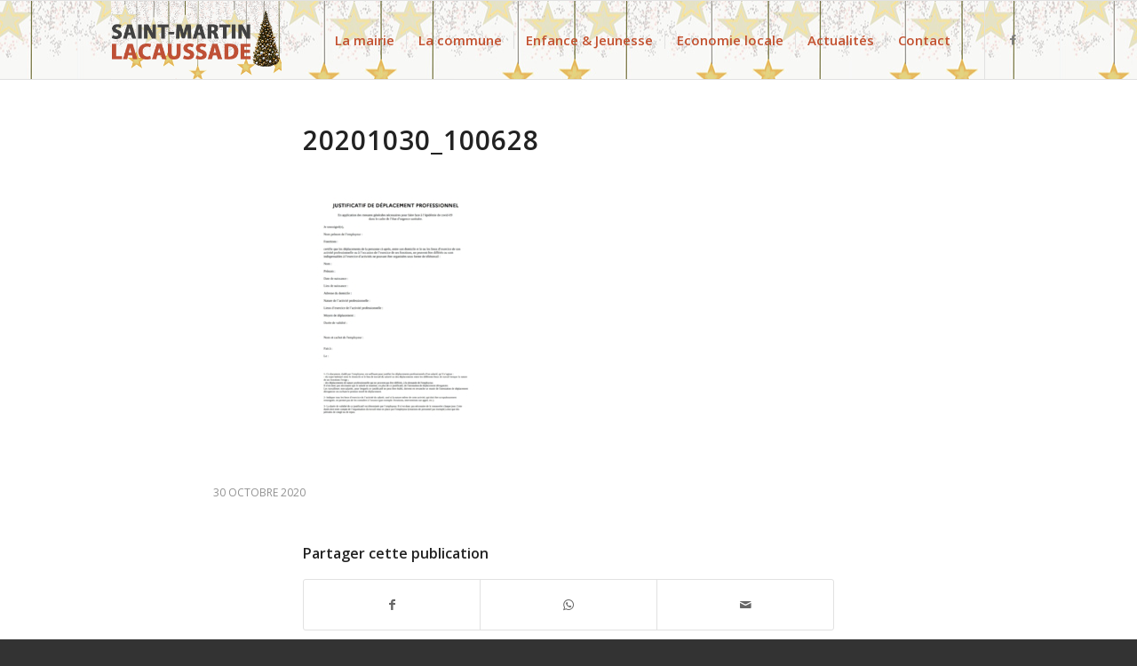

--- FILE ---
content_type: text/html; charset=UTF-8
request_url: https://saintmartinlacaussade.fr/20201030_100628/
body_size: 12906
content:
<!DOCTYPE html>
<html dir="ltr" lang="fr-FR" class="html_stretched responsive av-preloader-disabled  html_header_top html_logo_left html_main_nav_header html_menu_right html_slim html_header_sticky html_header_shrinking html_mobile_menu_tablet html_header_searchicon_disabled html_content_align_center html_header_unstick_top_disabled html_header_stretch_disabled html_elegant-blog html_modern-blog html_av-overlay-side html_av-overlay-side-classic html_av-submenu-noclone html_entry_id_5711 av-cookies-no-cookie-consent av-no-preview av-default-lightbox html_text_menu_active av-mobile-menu-switch-default">
<head>
<meta charset="UTF-8" />
<meta name="robots" content="index, follow" />


<!-- mobile setting -->
<meta name="viewport" content="width=device-width, initial-scale=1">

<!-- Scripts/CSS and wp_head hook -->
<title>20201030_100628 | Saint-Martin Lacaussade</title>
	<style>img:is([sizes="auto" i], [sizes^="auto," i]) { contain-intrinsic-size: 3000px 1500px }</style>
	
		<!-- All in One SEO 4.9.1 - aioseo.com -->
	<meta name="robots" content="max-image-preview:large" />
	<meta name="author" content="Equipe Mairie"/>
	<meta name="google-site-verification" content="K1l-Z8AStjOme582_eWDncNDxCx1mAqLNQVPO7x-vX4" />
	<link rel="canonical" href="https://saintmartinlacaussade.fr/20201030_100628/" />
	<meta name="generator" content="All in One SEO (AIOSEO) 4.9.1" />
		<script type="application/ld+json" class="aioseo-schema">
			{"@context":"https:\/\/schema.org","@graph":[{"@type":"BreadcrumbList","@id":"https:\/\/saintmartinlacaussade.fr\/20201030_100628\/#breadcrumblist","itemListElement":[{"@type":"ListItem","@id":"https:\/\/saintmartinlacaussade.fr#listItem","position":1,"name":"Accueil","item":"https:\/\/saintmartinlacaussade.fr","nextItem":{"@type":"ListItem","@id":"https:\/\/saintmartinlacaussade.fr\/20201030_100628\/#listItem","name":"20201030_100628"}},{"@type":"ListItem","@id":"https:\/\/saintmartinlacaussade.fr\/20201030_100628\/#listItem","position":2,"name":"20201030_100628","previousItem":{"@type":"ListItem","@id":"https:\/\/saintmartinlacaussade.fr#listItem","name":"Accueil"}}]},{"@type":"ItemPage","@id":"https:\/\/saintmartinlacaussade.fr\/20201030_100628\/#itempage","url":"https:\/\/saintmartinlacaussade.fr\/20201030_100628\/","name":"20201030_100628 | Saint-Martin Lacaussade","inLanguage":"fr-FR","isPartOf":{"@id":"https:\/\/saintmartinlacaussade.fr\/#website"},"breadcrumb":{"@id":"https:\/\/saintmartinlacaussade.fr\/20201030_100628\/#breadcrumblist"},"author":{"@id":"https:\/\/saintmartinlacaussade.fr\/author\/mairie\/#author"},"creator":{"@id":"https:\/\/saintmartinlacaussade.fr\/author\/mairie\/#author"},"datePublished":"2020-10-30T12:21:42+01:00","dateModified":"2020-10-30T12:21:42+01:00"},{"@type":"Organization","@id":"https:\/\/saintmartinlacaussade.fr\/#organization","name":"Mairie de Saint-Martin Lacaussade","description":"Bienvenue sur notre commune","url":"https:\/\/saintmartinlacaussade.fr\/","logo":{"@type":"ImageObject","url":"https:\/\/saintmartinlacaussade.fr\/wp-content\/uploads\/2019\/09\/logo-saintmartin-lacaussade.png","@id":"https:\/\/saintmartinlacaussade.fr\/20201030_100628\/#organizationLogo","width":340,"height":156},"image":{"@id":"https:\/\/saintmartinlacaussade.fr\/20201030_100628\/#organizationLogo"}},{"@type":"Person","@id":"https:\/\/saintmartinlacaussade.fr\/author\/mairie\/#author","url":"https:\/\/saintmartinlacaussade.fr\/author\/mairie\/","name":"Equipe Mairie"},{"@type":"WebSite","@id":"https:\/\/saintmartinlacaussade.fr\/#website","url":"https:\/\/saintmartinlacaussade.fr\/","name":"Saint-Martin Lacaussade","description":"Bienvenue sur notre commune","inLanguage":"fr-FR","publisher":{"@id":"https:\/\/saintmartinlacaussade.fr\/#organization"}}]}
		</script>
		<!-- All in One SEO -->

<link rel="alternate" type="application/rss+xml" title="Saint-Martin Lacaussade &raquo; Flux" href="https://saintmartinlacaussade.fr/feed/" />
<link rel="alternate" type="application/rss+xml" title="Saint-Martin Lacaussade &raquo; Flux des commentaires" href="https://saintmartinlacaussade.fr/comments/feed/" />

<!-- google webfont font replacement -->

			<script type='text/javascript'>

				(function() {

					/*	check if webfonts are disabled by user setting via cookie - or user must opt in.	*/
					var html = document.getElementsByTagName('html')[0];
					var cookie_check = html.className.indexOf('av-cookies-needs-opt-in') >= 0 || html.className.indexOf('av-cookies-can-opt-out') >= 0;
					var allow_continue = true;
					var silent_accept_cookie = html.className.indexOf('av-cookies-user-silent-accept') >= 0;

					if( cookie_check && ! silent_accept_cookie )
					{
						if( ! document.cookie.match(/aviaCookieConsent/) || html.className.indexOf('av-cookies-session-refused') >= 0 )
						{
							allow_continue = false;
						}
						else
						{
							if( ! document.cookie.match(/aviaPrivacyRefuseCookiesHideBar/) )
							{
								allow_continue = false;
							}
							else if( ! document.cookie.match(/aviaPrivacyEssentialCookiesEnabled/) )
							{
								allow_continue = false;
							}
							else if( document.cookie.match(/aviaPrivacyGoogleWebfontsDisabled/) )
							{
								allow_continue = false;
							}
						}
					}

					if( allow_continue )
					{
						var f = document.createElement('link');

						f.type 	= 'text/css';
						f.rel 	= 'stylesheet';
						f.href 	= 'https://fonts.googleapis.com/css?family=Open+Sans:400,600&display=auto';
						f.id 	= 'avia-google-webfont';

						document.getElementsByTagName('head')[0].appendChild(f);
					}
				})();

			</script>
			<link rel='stylesheet' id='wp-block-library-css' href='https://saintmartinlacaussade.fr/wp-includes/css/dist/block-library/style.min.css?ver=8b6b8d794dd052111031959144553478' type='text/css' media='all' />
<link rel='stylesheet' id='aioseo/css/src/vue/standalone/blocks/table-of-contents/global.scss-css' href='https://saintmartinlacaussade.fr/wp-content/plugins/all-in-one-seo-pack/dist/Lite/assets/css/table-of-contents/global.e90f6d47.css?ver=4.9.1' type='text/css' media='all' />
<style id='global-styles-inline-css' type='text/css'>
:root{--wp--preset--aspect-ratio--square: 1;--wp--preset--aspect-ratio--4-3: 4/3;--wp--preset--aspect-ratio--3-4: 3/4;--wp--preset--aspect-ratio--3-2: 3/2;--wp--preset--aspect-ratio--2-3: 2/3;--wp--preset--aspect-ratio--16-9: 16/9;--wp--preset--aspect-ratio--9-16: 9/16;--wp--preset--color--black: #000000;--wp--preset--color--cyan-bluish-gray: #abb8c3;--wp--preset--color--white: #ffffff;--wp--preset--color--pale-pink: #f78da7;--wp--preset--color--vivid-red: #cf2e2e;--wp--preset--color--luminous-vivid-orange: #ff6900;--wp--preset--color--luminous-vivid-amber: #fcb900;--wp--preset--color--light-green-cyan: #7bdcb5;--wp--preset--color--vivid-green-cyan: #00d084;--wp--preset--color--pale-cyan-blue: #8ed1fc;--wp--preset--color--vivid-cyan-blue: #0693e3;--wp--preset--color--vivid-purple: #9b51e0;--wp--preset--color--metallic-red: #b02b2c;--wp--preset--color--maximum-yellow-red: #edae44;--wp--preset--color--yellow-sun: #eeee22;--wp--preset--color--palm-leaf: #83a846;--wp--preset--color--aero: #7bb0e7;--wp--preset--color--old-lavender: #745f7e;--wp--preset--color--steel-teal: #5f8789;--wp--preset--color--raspberry-pink: #d65799;--wp--preset--color--medium-turquoise: #4ecac2;--wp--preset--gradient--vivid-cyan-blue-to-vivid-purple: linear-gradient(135deg,rgba(6,147,227,1) 0%,rgb(155,81,224) 100%);--wp--preset--gradient--light-green-cyan-to-vivid-green-cyan: linear-gradient(135deg,rgb(122,220,180) 0%,rgb(0,208,130) 100%);--wp--preset--gradient--luminous-vivid-amber-to-luminous-vivid-orange: linear-gradient(135deg,rgba(252,185,0,1) 0%,rgba(255,105,0,1) 100%);--wp--preset--gradient--luminous-vivid-orange-to-vivid-red: linear-gradient(135deg,rgba(255,105,0,1) 0%,rgb(207,46,46) 100%);--wp--preset--gradient--very-light-gray-to-cyan-bluish-gray: linear-gradient(135deg,rgb(238,238,238) 0%,rgb(169,184,195) 100%);--wp--preset--gradient--cool-to-warm-spectrum: linear-gradient(135deg,rgb(74,234,220) 0%,rgb(151,120,209) 20%,rgb(207,42,186) 40%,rgb(238,44,130) 60%,rgb(251,105,98) 80%,rgb(254,248,76) 100%);--wp--preset--gradient--blush-light-purple: linear-gradient(135deg,rgb(255,206,236) 0%,rgb(152,150,240) 100%);--wp--preset--gradient--blush-bordeaux: linear-gradient(135deg,rgb(254,205,165) 0%,rgb(254,45,45) 50%,rgb(107,0,62) 100%);--wp--preset--gradient--luminous-dusk: linear-gradient(135deg,rgb(255,203,112) 0%,rgb(199,81,192) 50%,rgb(65,88,208) 100%);--wp--preset--gradient--pale-ocean: linear-gradient(135deg,rgb(255,245,203) 0%,rgb(182,227,212) 50%,rgb(51,167,181) 100%);--wp--preset--gradient--electric-grass: linear-gradient(135deg,rgb(202,248,128) 0%,rgb(113,206,126) 100%);--wp--preset--gradient--midnight: linear-gradient(135deg,rgb(2,3,129) 0%,rgb(40,116,252) 100%);--wp--preset--font-size--small: 1rem;--wp--preset--font-size--medium: 1.125rem;--wp--preset--font-size--large: 1.75rem;--wp--preset--font-size--x-large: clamp(1.75rem, 3vw, 2.25rem);--wp--preset--spacing--20: 0.44rem;--wp--preset--spacing--30: 0.67rem;--wp--preset--spacing--40: 1rem;--wp--preset--spacing--50: 1.5rem;--wp--preset--spacing--60: 2.25rem;--wp--preset--spacing--70: 3.38rem;--wp--preset--spacing--80: 5.06rem;--wp--preset--shadow--natural: 6px 6px 9px rgba(0, 0, 0, 0.2);--wp--preset--shadow--deep: 12px 12px 50px rgba(0, 0, 0, 0.4);--wp--preset--shadow--sharp: 6px 6px 0px rgba(0, 0, 0, 0.2);--wp--preset--shadow--outlined: 6px 6px 0px -3px rgba(255, 255, 255, 1), 6px 6px rgba(0, 0, 0, 1);--wp--preset--shadow--crisp: 6px 6px 0px rgba(0, 0, 0, 1);}:root { --wp--style--global--content-size: 800px;--wp--style--global--wide-size: 1130px; }:where(body) { margin: 0; }.wp-site-blocks > .alignleft { float: left; margin-right: 2em; }.wp-site-blocks > .alignright { float: right; margin-left: 2em; }.wp-site-blocks > .aligncenter { justify-content: center; margin-left: auto; margin-right: auto; }:where(.is-layout-flex){gap: 0.5em;}:where(.is-layout-grid){gap: 0.5em;}.is-layout-flow > .alignleft{float: left;margin-inline-start: 0;margin-inline-end: 2em;}.is-layout-flow > .alignright{float: right;margin-inline-start: 2em;margin-inline-end: 0;}.is-layout-flow > .aligncenter{margin-left: auto !important;margin-right: auto !important;}.is-layout-constrained > .alignleft{float: left;margin-inline-start: 0;margin-inline-end: 2em;}.is-layout-constrained > .alignright{float: right;margin-inline-start: 2em;margin-inline-end: 0;}.is-layout-constrained > .aligncenter{margin-left: auto !important;margin-right: auto !important;}.is-layout-constrained > :where(:not(.alignleft):not(.alignright):not(.alignfull)){max-width: var(--wp--style--global--content-size);margin-left: auto !important;margin-right: auto !important;}.is-layout-constrained > .alignwide{max-width: var(--wp--style--global--wide-size);}body .is-layout-flex{display: flex;}.is-layout-flex{flex-wrap: wrap;align-items: center;}.is-layout-flex > :is(*, div){margin: 0;}body .is-layout-grid{display: grid;}.is-layout-grid > :is(*, div){margin: 0;}body{padding-top: 0px;padding-right: 0px;padding-bottom: 0px;padding-left: 0px;}a:where(:not(.wp-element-button)){text-decoration: underline;}:root :where(.wp-element-button, .wp-block-button__link){background-color: #32373c;border-width: 0;color: #fff;font-family: inherit;font-size: inherit;line-height: inherit;padding: calc(0.667em + 2px) calc(1.333em + 2px);text-decoration: none;}.has-black-color{color: var(--wp--preset--color--black) !important;}.has-cyan-bluish-gray-color{color: var(--wp--preset--color--cyan-bluish-gray) !important;}.has-white-color{color: var(--wp--preset--color--white) !important;}.has-pale-pink-color{color: var(--wp--preset--color--pale-pink) !important;}.has-vivid-red-color{color: var(--wp--preset--color--vivid-red) !important;}.has-luminous-vivid-orange-color{color: var(--wp--preset--color--luminous-vivid-orange) !important;}.has-luminous-vivid-amber-color{color: var(--wp--preset--color--luminous-vivid-amber) !important;}.has-light-green-cyan-color{color: var(--wp--preset--color--light-green-cyan) !important;}.has-vivid-green-cyan-color{color: var(--wp--preset--color--vivid-green-cyan) !important;}.has-pale-cyan-blue-color{color: var(--wp--preset--color--pale-cyan-blue) !important;}.has-vivid-cyan-blue-color{color: var(--wp--preset--color--vivid-cyan-blue) !important;}.has-vivid-purple-color{color: var(--wp--preset--color--vivid-purple) !important;}.has-metallic-red-color{color: var(--wp--preset--color--metallic-red) !important;}.has-maximum-yellow-red-color{color: var(--wp--preset--color--maximum-yellow-red) !important;}.has-yellow-sun-color{color: var(--wp--preset--color--yellow-sun) !important;}.has-palm-leaf-color{color: var(--wp--preset--color--palm-leaf) !important;}.has-aero-color{color: var(--wp--preset--color--aero) !important;}.has-old-lavender-color{color: var(--wp--preset--color--old-lavender) !important;}.has-steel-teal-color{color: var(--wp--preset--color--steel-teal) !important;}.has-raspberry-pink-color{color: var(--wp--preset--color--raspberry-pink) !important;}.has-medium-turquoise-color{color: var(--wp--preset--color--medium-turquoise) !important;}.has-black-background-color{background-color: var(--wp--preset--color--black) !important;}.has-cyan-bluish-gray-background-color{background-color: var(--wp--preset--color--cyan-bluish-gray) !important;}.has-white-background-color{background-color: var(--wp--preset--color--white) !important;}.has-pale-pink-background-color{background-color: var(--wp--preset--color--pale-pink) !important;}.has-vivid-red-background-color{background-color: var(--wp--preset--color--vivid-red) !important;}.has-luminous-vivid-orange-background-color{background-color: var(--wp--preset--color--luminous-vivid-orange) !important;}.has-luminous-vivid-amber-background-color{background-color: var(--wp--preset--color--luminous-vivid-amber) !important;}.has-light-green-cyan-background-color{background-color: var(--wp--preset--color--light-green-cyan) !important;}.has-vivid-green-cyan-background-color{background-color: var(--wp--preset--color--vivid-green-cyan) !important;}.has-pale-cyan-blue-background-color{background-color: var(--wp--preset--color--pale-cyan-blue) !important;}.has-vivid-cyan-blue-background-color{background-color: var(--wp--preset--color--vivid-cyan-blue) !important;}.has-vivid-purple-background-color{background-color: var(--wp--preset--color--vivid-purple) !important;}.has-metallic-red-background-color{background-color: var(--wp--preset--color--metallic-red) !important;}.has-maximum-yellow-red-background-color{background-color: var(--wp--preset--color--maximum-yellow-red) !important;}.has-yellow-sun-background-color{background-color: var(--wp--preset--color--yellow-sun) !important;}.has-palm-leaf-background-color{background-color: var(--wp--preset--color--palm-leaf) !important;}.has-aero-background-color{background-color: var(--wp--preset--color--aero) !important;}.has-old-lavender-background-color{background-color: var(--wp--preset--color--old-lavender) !important;}.has-steel-teal-background-color{background-color: var(--wp--preset--color--steel-teal) !important;}.has-raspberry-pink-background-color{background-color: var(--wp--preset--color--raspberry-pink) !important;}.has-medium-turquoise-background-color{background-color: var(--wp--preset--color--medium-turquoise) !important;}.has-black-border-color{border-color: var(--wp--preset--color--black) !important;}.has-cyan-bluish-gray-border-color{border-color: var(--wp--preset--color--cyan-bluish-gray) !important;}.has-white-border-color{border-color: var(--wp--preset--color--white) !important;}.has-pale-pink-border-color{border-color: var(--wp--preset--color--pale-pink) !important;}.has-vivid-red-border-color{border-color: var(--wp--preset--color--vivid-red) !important;}.has-luminous-vivid-orange-border-color{border-color: var(--wp--preset--color--luminous-vivid-orange) !important;}.has-luminous-vivid-amber-border-color{border-color: var(--wp--preset--color--luminous-vivid-amber) !important;}.has-light-green-cyan-border-color{border-color: var(--wp--preset--color--light-green-cyan) !important;}.has-vivid-green-cyan-border-color{border-color: var(--wp--preset--color--vivid-green-cyan) !important;}.has-pale-cyan-blue-border-color{border-color: var(--wp--preset--color--pale-cyan-blue) !important;}.has-vivid-cyan-blue-border-color{border-color: var(--wp--preset--color--vivid-cyan-blue) !important;}.has-vivid-purple-border-color{border-color: var(--wp--preset--color--vivid-purple) !important;}.has-metallic-red-border-color{border-color: var(--wp--preset--color--metallic-red) !important;}.has-maximum-yellow-red-border-color{border-color: var(--wp--preset--color--maximum-yellow-red) !important;}.has-yellow-sun-border-color{border-color: var(--wp--preset--color--yellow-sun) !important;}.has-palm-leaf-border-color{border-color: var(--wp--preset--color--palm-leaf) !important;}.has-aero-border-color{border-color: var(--wp--preset--color--aero) !important;}.has-old-lavender-border-color{border-color: var(--wp--preset--color--old-lavender) !important;}.has-steel-teal-border-color{border-color: var(--wp--preset--color--steel-teal) !important;}.has-raspberry-pink-border-color{border-color: var(--wp--preset--color--raspberry-pink) !important;}.has-medium-turquoise-border-color{border-color: var(--wp--preset--color--medium-turquoise) !important;}.has-vivid-cyan-blue-to-vivid-purple-gradient-background{background: var(--wp--preset--gradient--vivid-cyan-blue-to-vivid-purple) !important;}.has-light-green-cyan-to-vivid-green-cyan-gradient-background{background: var(--wp--preset--gradient--light-green-cyan-to-vivid-green-cyan) !important;}.has-luminous-vivid-amber-to-luminous-vivid-orange-gradient-background{background: var(--wp--preset--gradient--luminous-vivid-amber-to-luminous-vivid-orange) !important;}.has-luminous-vivid-orange-to-vivid-red-gradient-background{background: var(--wp--preset--gradient--luminous-vivid-orange-to-vivid-red) !important;}.has-very-light-gray-to-cyan-bluish-gray-gradient-background{background: var(--wp--preset--gradient--very-light-gray-to-cyan-bluish-gray) !important;}.has-cool-to-warm-spectrum-gradient-background{background: var(--wp--preset--gradient--cool-to-warm-spectrum) !important;}.has-blush-light-purple-gradient-background{background: var(--wp--preset--gradient--blush-light-purple) !important;}.has-blush-bordeaux-gradient-background{background: var(--wp--preset--gradient--blush-bordeaux) !important;}.has-luminous-dusk-gradient-background{background: var(--wp--preset--gradient--luminous-dusk) !important;}.has-pale-ocean-gradient-background{background: var(--wp--preset--gradient--pale-ocean) !important;}.has-electric-grass-gradient-background{background: var(--wp--preset--gradient--electric-grass) !important;}.has-midnight-gradient-background{background: var(--wp--preset--gradient--midnight) !important;}.has-small-font-size{font-size: var(--wp--preset--font-size--small) !important;}.has-medium-font-size{font-size: var(--wp--preset--font-size--medium) !important;}.has-large-font-size{font-size: var(--wp--preset--font-size--large) !important;}.has-x-large-font-size{font-size: var(--wp--preset--font-size--x-large) !important;}
:where(.wp-block-post-template.is-layout-flex){gap: 1.25em;}:where(.wp-block-post-template.is-layout-grid){gap: 1.25em;}
:where(.wp-block-columns.is-layout-flex){gap: 2em;}:where(.wp-block-columns.is-layout-grid){gap: 2em;}
:root :where(.wp-block-pullquote){font-size: 1.5em;line-height: 1.6;}
</style>
<link rel='stylesheet' id='avia-merged-styles-css' href='https://saintmartinlacaussade.fr/wp-content/uploads/dynamic_avia/avia-merged-styles-91925ba96769c78072582d08e71aea10---692d7eda12df8.css' type='text/css' media='all' />
<script type="text/javascript" src="https://saintmartinlacaussade.fr/wp-content/uploads/dynamic_avia/avia-head-scripts-df7886ac2fb9574a410d05285be45af0---692d7eda23b04.js" id="avia-head-scripts-js"></script>
<link rel="https://api.w.org/" href="https://saintmartinlacaussade.fr/wp-json/" /><link rel="alternate" title="JSON" type="application/json" href="https://saintmartinlacaussade.fr/wp-json/wp/v2/media/5711" /><link rel="EditURI" type="application/rsd+xml" title="RSD" href="https://saintmartinlacaussade.fr/xmlrpc.php?rsd" />
<link rel="alternate" title="oEmbed (JSON)" type="application/json+oembed" href="https://saintmartinlacaussade.fr/wp-json/oembed/1.0/embed?url=https%3A%2F%2Fsaintmartinlacaussade.fr%2F20201030_100628%2F" />
<link rel="alternate" title="oEmbed (XML)" type="text/xml+oembed" href="https://saintmartinlacaussade.fr/wp-json/oembed/1.0/embed?url=https%3A%2F%2Fsaintmartinlacaussade.fr%2F20201030_100628%2F&#038;format=xml" />

<link rel="icon" href="https://saintmartinlacaussade.fr/wp-content/uploads/2019/09/favicon.png" type="image/png">
<!--[if lt IE 9]><script src="https://saintmartinlacaussade.fr/wp-content/themes/enfold/js/html5shiv.js"></script><![endif]--><link rel="profile" href="https://gmpg.org/xfn/11" />
<link rel="alternate" type="application/rss+xml" title="Saint-Martin Lacaussade RSS2 Feed" href="https://saintmartinlacaussade.fr/feed/" />
<link rel="pingback" href="https://saintmartinlacaussade.fr/xmlrpc.php" />

<!-- To speed up the rendering and to display the site as fast as possible to the user we include some styles and scripts for above the fold content inline -->
<script type="text/javascript">'use strict';var avia_is_mobile=!1;if(/Android|webOS|iPhone|iPad|iPod|BlackBerry|IEMobile|Opera Mini/i.test(navigator.userAgent)&&'ontouchstart' in document.documentElement){avia_is_mobile=!0;document.documentElement.className+=' avia_mobile '}
else{document.documentElement.className+=' avia_desktop '};document.documentElement.className+=' js_active ';(function(){var e=['-webkit-','-moz-','-ms-',''],n='',o=!1,a=!1;for(var t in e){if(e[t]+'transform' in document.documentElement.style){o=!0;n=e[t]+'transform'};if(e[t]+'perspective' in document.documentElement.style){a=!0}};if(o){document.documentElement.className+=' avia_transform '};if(a){document.documentElement.className+=' avia_transform3d '};if(typeof document.getElementsByClassName=='function'&&typeof document.documentElement.getBoundingClientRect=='function'&&avia_is_mobile==!1){if(n&&window.innerHeight>0){setTimeout(function(){var e=0,o={},a=0,t=document.getElementsByClassName('av-parallax'),i=window.pageYOffset||document.documentElement.scrollTop;for(e=0;e<t.length;e++){t[e].style.top='0px';o=t[e].getBoundingClientRect();a=Math.ceil((window.innerHeight+i-o.top)*0.3);t[e].style[n]='translate(0px, '+a+'px)';t[e].style.top='auto';t[e].className+=' enabled-parallax '}},50)}}})();</script><style type="text/css">
		@font-face {font-family: 'entypo-fontello-enfold'; font-weight: normal; font-style: normal; font-display: auto;
		src: url('https://saintmartinlacaussade.fr/wp-content/themes/enfold/config-templatebuilder/avia-template-builder/assets/fonts/entypo-fontello-enfold/entypo-fontello-enfold.woff2') format('woff2'),
		url('https://saintmartinlacaussade.fr/wp-content/themes/enfold/config-templatebuilder/avia-template-builder/assets/fonts/entypo-fontello-enfold/entypo-fontello-enfold.woff') format('woff'),
		url('https://saintmartinlacaussade.fr/wp-content/themes/enfold/config-templatebuilder/avia-template-builder/assets/fonts/entypo-fontello-enfold/entypo-fontello-enfold.ttf') format('truetype'),
		url('https://saintmartinlacaussade.fr/wp-content/themes/enfold/config-templatebuilder/avia-template-builder/assets/fonts/entypo-fontello-enfold/entypo-fontello-enfold.svg#entypo-fontello-enfold') format('svg'),
		url('https://saintmartinlacaussade.fr/wp-content/themes/enfold/config-templatebuilder/avia-template-builder/assets/fonts/entypo-fontello-enfold/entypo-fontello-enfold.eot'),
		url('https://saintmartinlacaussade.fr/wp-content/themes/enfold/config-templatebuilder/avia-template-builder/assets/fonts/entypo-fontello-enfold/entypo-fontello-enfold.eot?#iefix') format('embedded-opentype');
		}

		#top .avia-font-entypo-fontello-enfold, body .avia-font-entypo-fontello-enfold, html body [data-av_iconfont='entypo-fontello-enfold']:before{ font-family: 'entypo-fontello-enfold'; }
		
		@font-face {font-family: 'entypo-fontello'; font-weight: normal; font-style: normal; font-display: auto;
		src: url('https://saintmartinlacaussade.fr/wp-content/themes/enfold/config-templatebuilder/avia-template-builder/assets/fonts/entypo-fontello/entypo-fontello.woff2') format('woff2'),
		url('https://saintmartinlacaussade.fr/wp-content/themes/enfold/config-templatebuilder/avia-template-builder/assets/fonts/entypo-fontello/entypo-fontello.woff') format('woff'),
		url('https://saintmartinlacaussade.fr/wp-content/themes/enfold/config-templatebuilder/avia-template-builder/assets/fonts/entypo-fontello/entypo-fontello.ttf') format('truetype'),
		url('https://saintmartinlacaussade.fr/wp-content/themes/enfold/config-templatebuilder/avia-template-builder/assets/fonts/entypo-fontello/entypo-fontello.svg#entypo-fontello') format('svg'),
		url('https://saintmartinlacaussade.fr/wp-content/themes/enfold/config-templatebuilder/avia-template-builder/assets/fonts/entypo-fontello/entypo-fontello.eot'),
		url('https://saintmartinlacaussade.fr/wp-content/themes/enfold/config-templatebuilder/avia-template-builder/assets/fonts/entypo-fontello/entypo-fontello.eot?#iefix') format('embedded-opentype');
		}

		#top .avia-font-entypo-fontello, body .avia-font-entypo-fontello, html body [data-av_iconfont='entypo-fontello']:before{ font-family: 'entypo-fontello'; }
		</style>

<!--
Debugging Info for Theme support: 

Theme: Enfold
Version: 7.1.3
Installed: enfold
AviaFramework Version: 5.6
AviaBuilder Version: 6.0
aviaElementManager Version: 1.0.1
- - - - - - - - - - -
ChildTheme: Enfold Child
ChildTheme Version: 1.0
ChildTheme Installed: enfold

- - - - - - - - - - -
ML:512-PU:93-PLA:5
WP:6.8.3
Compress: CSS:all theme files - JS:all theme files
Updates: enabled - token has changed and not verified
PLAu:3
-->
</head>

<body data-rsssl=1 id="top" class="attachment wp-singular attachment-template-default single single-attachment postid-5711 attachmentid-5711 attachment-jpeg wp-theme-enfold wp-child-theme-enfold-child stretched rtl_columns av-curtain-numeric open_sans  post-type-attachment avia-responsive-images-support av-recaptcha-enabled av-google-badge-hide" itemscope="itemscope" itemtype="https://schema.org/WebPage" >

	
	<div id='wrap_all'>

	
<header id='header' class='all_colors header_color light_bg_color  av_header_top av_logo_left av_main_nav_header av_menu_right av_slim av_header_sticky av_header_shrinking av_header_stretch_disabled av_mobile_menu_tablet av_header_searchicon_disabled av_header_unstick_top_disabled av_seperator_small_border av_bottom_nav_disabled  av_alternate_logo_active' aria-label="Header" data-av_shrink_factor='50' role="banner" itemscope="itemscope" itemtype="https://schema.org/WPHeader" >

		<div  id='header_main' class='container_wrap container_wrap_logo'>

        <div class='container av-logo-container'><div class='inner-container'><span class='logo avia-standard-logo'><a href='https://saintmartinlacaussade.fr/' class='' aria-label='Logo-stmartin-noel1' title='Logo-stmartin-noel1'><img src="https://saintmartinlacaussade.fr/wp-content/uploads/2020/12/Logo-stmartin-noel1.png" srcset="https://saintmartinlacaussade.fr/wp-content/uploads/2020/12/Logo-stmartin-noel1.png 340w, https://saintmartinlacaussade.fr/wp-content/uploads/2020/12/Logo-stmartin-noel1-300x138.png 300w" sizes="(max-width: 340px) 100vw, 340px" height="100" width="300" alt='Saint-Martin Lacaussade' title='Logo-stmartin-noel1' /></a></span><nav class='main_menu' data-selectname='Sélectionner une page'  role="navigation" itemscope="itemscope" itemtype="https://schema.org/SiteNavigationElement" ><div class="avia-menu av-main-nav-wrap av_menu_icon_beside"><ul role="menu" class="menu av-main-nav" id="avia-menu"><li role="menuitem" id="menu-item-3337" class="menu-item menu-item-type-custom menu-item-object-custom menu-item-has-children menu-item-top-level menu-item-top-level-1"><a itemprop="url" tabindex="0"><span class="avia-bullet"></span><span class="avia-menu-text">La mairie</span><span class="avia-menu-fx"><span class="avia-arrow-wrap"><span class="avia-arrow"></span></span></span></a>


<ul class="sub-menu">
	<li role="menuitem" id="menu-item-3340" class="menu-item menu-item-type-post_type menu-item-object-page"><a href="https://saintmartinlacaussade.fr/conseil-municipal/" itemprop="url" tabindex="0"><span class="avia-bullet"></span><span class="avia-menu-text">Conseil municipal</span></a></li>
	<li role="menuitem" id="menu-item-3460" class="menu-item menu-item-type-post_type menu-item-object-page"><a href="https://saintmartinlacaussade.fr/demarches/" itemprop="url" tabindex="0"><span class="avia-bullet"></span><span class="avia-menu-text">Démarches administratives</span></a></li>
	<li role="menuitem" id="menu-item-4045" class="menu-item menu-item-type-post_type menu-item-object-page"><a href="https://saintmartinlacaussade.fr/urbanisme/" itemprop="url" tabindex="0"><span class="avia-bullet"></span><span class="avia-menu-text">Urbanisme</span></a></li>
	<li role="menuitem" id="menu-item-4064" class="menu-item menu-item-type-post_type menu-item-object-page"><a href="https://saintmartinlacaussade.fr/dechets/" itemprop="url" tabindex="0"><span class="avia-bullet"></span><span class="avia-menu-text">Gestion des déchets</span></a></li>
	<li role="menuitem" id="menu-item-4038" class="menu-item menu-item-type-post_type menu-item-object-page"><a href="https://saintmartinlacaussade.fr/elections/" itemprop="url" tabindex="0"><span class="avia-bullet"></span><span class="avia-menu-text">Elections municipales</span></a></li>
	<li role="menuitem" id="menu-item-4031" class="menu-item menu-item-type-post_type menu-item-object-page"><a href="https://saintmartinlacaussade.fr/ccb/" itemprop="url" tabindex="0"><span class="avia-bullet"></span><span class="avia-menu-text">Communauté de communes</span></a></li>
</ul>
</li>
<li role="menuitem" id="menu-item-3341" class="menu-item menu-item-type-custom menu-item-object-custom menu-item-has-children menu-item-top-level menu-item-top-level-2"><a itemprop="url" tabindex="0"><span class="avia-bullet"></span><span class="avia-menu-text">La commune</span><span class="avia-menu-fx"><span class="avia-arrow-wrap"><span class="avia-arrow"></span></span></span></a>


<ul class="sub-menu">
	<li role="menuitem" id="menu-item-4012" class="menu-item menu-item-type-post_type menu-item-object-page"><a href="https://saintmartinlacaussade.fr/bibliotheque/" itemprop="url" tabindex="0"><span class="avia-bullet"></span><span class="avia-menu-text">Bibliothèque</span></a></li>
	<li role="menuitem" id="menu-item-4302" class="menu-item menu-item-type-post_type menu-item-object-page"><a href="https://saintmartinlacaussade.fr/location-de-salles/" itemprop="url" tabindex="0"><span class="avia-bullet"></span><span class="avia-menu-text">Location de salles</span></a></li>
	<li role="menuitem" id="menu-item-4669" class="menu-item menu-item-type-post_type menu-item-object-page"><a href="https://saintmartinlacaussade.fr/equipements-sportifs/" itemprop="url" tabindex="0"><span class="avia-bullet"></span><span class="avia-menu-text">Equipements sportifs</span></a></li>
	<li role="menuitem" id="menu-item-4215" class="menu-item menu-item-type-post_type menu-item-object-page"><a href="https://saintmartinlacaussade.fr/associations/" itemprop="url" tabindex="0"><span class="avia-bullet"></span><span class="avia-menu-text">Les associations</span></a></li>
	<li role="menuitem" id="menu-item-6484" class="menu-item menu-item-type-post_type menu-item-object-page"><a href="https://saintmartinlacaussade.fr/gite-de-compostelle/" itemprop="url" tabindex="0"><span class="avia-bullet"></span><span class="avia-menu-text">Gîte de Compostelle</span></a></li>
	<li role="menuitem" id="menu-item-3951" class="menu-item menu-item-type-post_type menu-item-object-page"><a href="https://saintmartinlacaussade.fr/histoire/" itemprop="url" tabindex="0"><span class="avia-bullet"></span><span class="avia-menu-text">L’histoire de la commune</span></a></li>
	<li role="menuitem" id="menu-item-4565" class="menu-item menu-item-type-post_type menu-item-object-page"><a href="https://saintmartinlacaussade.fr/patrimoine/" itemprop="url" tabindex="0"><span class="avia-bullet"></span><span class="avia-menu-text">Patrimoine</span></a></li>
</ul>
</li>
<li role="menuitem" id="menu-item-3342" class="menu-item menu-item-type-custom menu-item-object-custom menu-item-has-children menu-item-top-level menu-item-top-level-3"><a itemprop="url" tabindex="0"><span class="avia-bullet"></span><span class="avia-menu-text">Enfance &#038; Jeunesse</span><span class="avia-menu-fx"><span class="avia-arrow-wrap"><span class="avia-arrow"></span></span></span></a>


<ul class="sub-menu">
	<li role="menuitem" id="menu-item-3619" class="menu-item menu-item-type-post_type menu-item-object-page"><a href="https://saintmartinlacaussade.fr/ecole/" itemprop="url" tabindex="0"><span class="avia-bullet"></span><span class="avia-menu-text">Ecole</span></a></li>
	<li role="menuitem" id="menu-item-3648" class="menu-item menu-item-type-post_type menu-item-object-page"><a href="https://saintmartinlacaussade.fr/cantine-scolaire/" itemprop="url" tabindex="0"><span class="avia-bullet"></span><span class="avia-menu-text">Cantine scolaire</span></a></li>
	<li role="menuitem" id="menu-item-3676" class="menu-item menu-item-type-post_type menu-item-object-page"><a href="https://saintmartinlacaussade.fr/garderie/" itemprop="url" tabindex="0"><span class="avia-bullet"></span><span class="avia-menu-text">Garderie et assistantes</span></a></li>
	<li role="menuitem" id="menu-item-3714" class="menu-item menu-item-type-post_type menu-item-object-page"><a href="https://saintmartinlacaussade.fr/transport-scolaire/" itemprop="url" tabindex="0"><span class="avia-bullet"></span><span class="avia-menu-text">Transport scolaire</span></a></li>
</ul>
</li>
<li role="menuitem" id="menu-item-3343" class="menu-item menu-item-type-custom menu-item-object-custom menu-item-has-children menu-item-top-level menu-item-top-level-4"><a itemprop="url" tabindex="0"><span class="avia-bullet"></span><span class="avia-menu-text">Economie locale</span><span class="avia-menu-fx"><span class="avia-arrow-wrap"><span class="avia-arrow"></span></span></span></a>


<ul class="sub-menu">
	<li role="menuitem" id="menu-item-4167" class="menu-item menu-item-type-post_type menu-item-object-page"><a href="https://saintmartinlacaussade.fr/hebergements/" itemprop="url" tabindex="0"><span class="avia-bullet"></span><span class="avia-menu-text">Hébergements</span></a></li>
	<li role="menuitem" id="menu-item-4186" class="menu-item menu-item-type-post_type menu-item-object-page"><a href="https://saintmartinlacaussade.fr/restaurants/" itemprop="url" tabindex="0"><span class="avia-bullet"></span><span class="avia-menu-text">Bar et restaurants</span></a></li>
	<li role="menuitem" id="menu-item-4208" class="menu-item menu-item-type-post_type menu-item-object-page"><a href="https://saintmartinlacaussade.fr/sante/" itemprop="url" tabindex="0"><span class="avia-bullet"></span><span class="avia-menu-text">Santé</span></a></li>
	<li role="menuitem" id="menu-item-6302" class="menu-item menu-item-type-post_type menu-item-object-page"><a href="https://saintmartinlacaussade.fr/nos-artisans/" itemprop="url" tabindex="0"><span class="avia-bullet"></span><span class="avia-menu-text">Nos artisans et services</span></a></li>
	<li role="menuitem" id="menu-item-6292" class="menu-item menu-item-type-post_type menu-item-object-page"><a href="https://saintmartinlacaussade.fr/nos-commercants/" itemprop="url" tabindex="0"><span class="avia-bullet"></span><span class="avia-menu-text">Nos commerçants</span></a></li>
	<li role="menuitem" id="menu-item-5592" class="menu-item menu-item-type-post_type menu-item-object-page"><a href="https://saintmartinlacaussade.fr/nos-chateaux/" itemprop="url" tabindex="0"><span class="avia-bullet"></span><span class="avia-menu-text">Nos chateaux</span></a></li>
	<li role="menuitem" id="menu-item-7293" class="menu-item menu-item-type-custom menu-item-object-custom"><a href="https://saintmartinlacaussade.fr/crematorium/" itemprop="url" tabindex="0"><span class="avia-bullet"></span><span class="avia-menu-text">Crematorium</span></a></li>
</ul>
</li>
<li role="menuitem" id="menu-item-5532" class="menu-item menu-item-type-custom menu-item-object-custom menu-item-has-children menu-item-top-level menu-item-top-level-5"><a itemprop="url" tabindex="0"><span class="avia-bullet"></span><span class="avia-menu-text">Actualités</span><span class="avia-menu-fx"><span class="avia-arrow-wrap"><span class="avia-arrow"></span></span></span></a>


<ul class="sub-menu">
	<li role="menuitem" id="menu-item-3806" class="menu-item menu-item-type-post_type menu-item-object-page"><a href="https://saintmartinlacaussade.fr/actualites/" itemprop="url" tabindex="0"><span class="avia-bullet"></span><span class="avia-menu-text">Toute l&rsquo;actualité</span></a></li>
	<li role="menuitem" id="menu-item-6221" class="menu-item menu-item-type-post_type menu-item-object-page"><a href="https://saintmartinlacaussade.fr/les-saveurs-de-saint-martin/" itemprop="url" tabindex="0"><span class="avia-bullet"></span><span class="avia-menu-text">Les saveurs de Saint-Martin</span></a></li>
	<li role="menuitem" id="menu-item-4274" class="menu-item menu-item-type-post_type menu-item-object-page"><a href="https://saintmartinlacaussade.fr/cr-conseil/" itemprop="url" tabindex="0"><span class="avia-bullet"></span><span class="avia-menu-text">PV des Conseils Municipaux</span></a></li>
	<li role="menuitem" id="menu-item-7470" class="menu-item menu-item-type-post_type menu-item-object-page"><a href="https://saintmartinlacaussade.fr/liste-des-deliberations/" itemprop="url" tabindex="0"><span class="avia-bullet"></span><span class="avia-menu-text">Liste des Délibérations</span></a></li>
	<li role="menuitem" id="menu-item-4273" class="menu-item menu-item-type-post_type menu-item-object-page"><a href="https://saintmartinlacaussade.fr/bulletin-municipal/" itemprop="url" tabindex="0"><span class="avia-bullet"></span><span class="avia-menu-text">Bulletins Municipaux</span></a></li>
	<li role="menuitem" id="menu-item-7472" class="menu-item menu-item-type-post_type menu-item-object-page"><a href="https://saintmartinlacaussade.fr/arretes-communaux/" itemprop="url" tabindex="0"><span class="avia-bullet"></span><span class="avia-menu-text">Arrêtés communaux</span></a></li>
	<li role="menuitem" id="menu-item-4275" class="menu-item menu-item-type-post_type menu-item-object-page"><a href="https://saintmartinlacaussade.fr/arretes-prefectoraux/" itemprop="url" tabindex="0"><span class="avia-bullet"></span><span class="avia-menu-text">Arrêtés Préfectoraux</span></a></li>
	<li role="menuitem" id="menu-item-7471" class="menu-item menu-item-type-post_type menu-item-object-page"><a href="https://saintmartinlacaussade.fr/arretes-divers/" itemprop="url" tabindex="0"><span class="avia-bullet"></span><span class="avia-menu-text">Arrêtés Divers</span></a></li>
</ul>
</li>
<li role="menuitem" id="menu-item-5820" class="menu-item menu-item-type-post_type menu-item-object-page menu-item-top-level menu-item-top-level-6"><a href="https://saintmartinlacaussade.fr/contact-2/" itemprop="url" tabindex="0"><span class="avia-bullet"></span><span class="avia-menu-text">Contact</span><span class="avia-menu-fx"><span class="avia-arrow-wrap"><span class="avia-arrow"></span></span></span></a></li>
<li class="av-burger-menu-main menu-item-avia-special av-small-burger-icon" role="menuitem">
	        			<a href="#" aria-label="Menu" aria-hidden="false">
							<span class="av-hamburger av-hamburger--spin av-js-hamburger">
								<span class="av-hamburger-box">
						          <span class="av-hamburger-inner"></span>
						          <strong>Menu</strong>
								</span>
							</span>
							<span class="avia_hidden_link_text">Menu</span>
						</a>
	        		   </li></ul></div><ul class='noLightbox social_bookmarks icon_count_1'><li class='social_bookmarks_facebook av-social-link-facebook social_icon_1 avia_social_iconfont'><a  target="_blank" aria-label="Lien vers Facebook" href='https://www.facebook.com/Commune-de-St-Martin-Lacaussade-103083748111267' data-av_icon='' data-av_iconfont='entypo-fontello' title="Lien vers Facebook" desc="Lien vers Facebook" title='Lien vers Facebook'><span class='avia_hidden_link_text'>Lien vers Facebook</span></a></li></ul></nav></div> </div> 
		<!-- end container_wrap-->
		</div>
<div class="header_bg"></div>
<!-- end header -->
</header>

	<div id='main' class='all_colors' data-scroll-offset='88'>

	
		<div class='container_wrap container_wrap_first main_color fullsize'>

			<div class='container template-blog template-single-blog '>

				<main class='content units av-content-full alpha  av-blog-meta-author-disabled av-blog-meta-comments-disabled av-blog-meta-category-disabled av-blog-meta-html-info-disabled av-blog-meta-tag-disabled av-main-single'  role="main" itemprop="mainContentOfPage" >

					<article class="post-entry post-entry-type-standard post-entry-5711 post-loop-1 post-parity-odd post-entry-last single-big post  post-5711 attachment type-attachment status-inherit hentry"  itemscope="itemscope" itemtype="https://schema.org/CreativeWork" ><div class="blog-meta"></div><div class='entry-content-wrapper clearfix standard-content'><header class="entry-content-header" aria-label="Articles : 20201030_100628"><div class="av-heading-wrapper"><h1 class='post-title entry-title '  itemprop="headline" >20201030_100628<span class="post-format-icon minor-meta"></span></h1></div></header><span class="av-vertical-delimiter"></span><div class="entry-content"  itemprop="text" ><p class="attachment"><a href='https://saintmartinlacaussade.fr/wp-content/uploads/2020/10/20201030_100628.jpg'><img decoding="async" width="208" height="300" src="https://saintmartinlacaussade.fr/wp-content/uploads/2020/10/20201030_100628-208x300.jpg" class="attachment-medium size-medium" alt="" srcset="https://saintmartinlacaussade.fr/wp-content/uploads/2020/10/20201030_100628-208x300.jpg 208w, https://saintmartinlacaussade.fr/wp-content/uploads/2020/10/20201030_100628-714x1030.jpg 714w, https://saintmartinlacaussade.fr/wp-content/uploads/2020/10/20201030_100628-768x1107.jpg 768w, https://saintmartinlacaussade.fr/wp-content/uploads/2020/10/20201030_100628-489x705.jpg 489w, https://saintmartinlacaussade.fr/wp-content/uploads/2020/10/20201030_100628.jpg 969w" sizes="(max-width: 208px) 100vw, 208px" /></a></p>
</div><span class="post-meta-infos"><time class="date-container minor-meta updated"  itemprop="datePublished" datetime="2020-10-30T12:21:42+01:00" >30 octobre 2020</time></span><footer class="entry-footer"><div class='av-social-sharing-box av-social-sharing-box-default av-social-sharing-box-fullwidth'><div class="av-share-box"><h5 class='av-share-link-description av-no-toc '>Partager cette publication</h5><ul class="av-share-box-list noLightbox"><li class='av-share-link av-social-link-facebook avia_social_iconfont' ><a target="_blank" aria-label="Partager sur Facebook" href='https://www.facebook.com/sharer.php?u=https://saintmartinlacaussade.fr/20201030_100628/&#038;t=20201030_100628' data-av_icon='' data-av_iconfont='entypo-fontello'  title='' data-avia-related-tooltip='Partager sur Facebook'><span class='avia_hidden_link_text'>Partager sur Facebook</span></a></li><li class='av-share-link av-social-link-whatsapp avia_social_iconfont' ><a target="_blank" aria-label="Partager sur WhatsApp" href='https://api.whatsapp.com/send?text=https://saintmartinlacaussade.fr/20201030_100628/' data-av_icon='' data-av_iconfont='entypo-fontello'  title='' data-avia-related-tooltip='Partager sur WhatsApp'><span class='avia_hidden_link_text'>Partager sur WhatsApp</span></a></li><li class='av-share-link av-social-link-mail avia_social_iconfont' ><a  aria-label="Partager par Mail" href='mailto:?subject=20201030_100628&#038;body=https://saintmartinlacaussade.fr/20201030_100628/' data-av_icon='' data-av_iconfont='entypo-fontello'  title='' data-avia-related-tooltip='Partager par Mail'><span class='avia_hidden_link_text'>Partager par Mail</span></a></li></ul></div></div></footer><div class='post_delimiter'></div></div><div class="post_author_timeline"></div><span class='hidden'>
				<span class='av-structured-data'  itemprop="image" itemscope="itemscope" itemtype="https://schema.org/ImageObject" >
						<span itemprop='url'>https://saintmartinlacaussade.fr/wp-content/uploads/2020/12/Logo-stmartin-noel1.png</span>
						<span itemprop='height'>0</span>
						<span itemprop='width'>0</span>
				</span>
				<span class='av-structured-data'  itemprop="publisher" itemtype="https://schema.org/Organization" itemscope="itemscope" >
						<span itemprop='name'>Equipe Mairie</span>
						<span itemprop='logo' itemscope itemtype='https://schema.org/ImageObject'>
							<span itemprop='url'>https://saintmartinlacaussade.fr/wp-content/uploads/2020/12/Logo-stmartin-noel1.png</span>
						</span>
				</span><span class='av-structured-data'  itemprop="author" itemscope="itemscope" itemtype="https://schema.org/Person" ><span itemprop='name'>Equipe Mairie</span></span><span class='av-structured-data'  itemprop="datePublished" datetime="2020-10-30T12:21:42+01:00" >2020-10-30 12:21:42</span><span class='av-structured-data'  itemprop="dateModified" itemtype="https://schema.org/dateModified" >2020-10-30 12:21:42</span><span class='av-structured-data'  itemprop="mainEntityOfPage" itemtype="https://schema.org/mainEntityOfPage" ><span itemprop='name'>20201030_100628</span></span></span></article><div class='single-big'></div>


<div class='comment-entry post-entry'>


</div>

				<!--end content-->
				</main>

				
			</div><!--end container-->

		</div><!-- close default .container_wrap element -->

				<div class='container_wrap footer_color' id='footer'>

					<div class='container'>

						<div class='flex_column av_one_fourth  first el_before_av_one_fourth'><section id="custom_html-2" class="widget_text widget clearfix widget_custom_html"><h3 class="widgettitle">Contactez la mairie</h3><div class="textwidget custom-html-widget"><ul>
	<li>Tel. 05 57 42 02 06</li>
<li>Télécopie : 05 57 42 21 22</li>
</ul>
<p>
<ul>
<li>18 voie romaine</li><li> 33 390 Saint-Martin Lacaussade</li></ul></p></div><span class="seperator extralight-border"></span></section></div><div class='flex_column av_one_fourth  el_after_av_one_fourth el_before_av_one_fourth '><section id="custom_html-3" class="widget_text widget clearfix widget_custom_html"><h3 class="widgettitle">Horaires</h3><div class="textwidget custom-html-widget"><ul>
	<li><strong>Lundi Mardi Mercredi</strong></li>  
	<li>08h à 12h30 - 14h à 17h</li>

	<li><strong>Jeudi</strong></li>                  
	<li>08h à 12h30 </li>
	<li><strong>Vendredi</strong></li>                  
	<li>08h à 12h30 - 14h à 16h</li>
</ul>	</div><span class="seperator extralight-border"></span></section></div><div class='flex_column av_one_fourth  el_after_av_one_fourth el_before_av_one_fourth '><section id="newsbox-2" class="widget clearfix avia-widget-container newsbox"><h3 class="widgettitle">Dernières infos</h3><ul class="news-wrap image_size_widget"><li class="news-content post-format-standard"><div class="news-link"><a class='news-thumb ' title="Lire : NOUVEL ADRESSAGE : PERMANENCES AIDE AUX DEMARCHES ADMINISTRATIVES" href="https://saintmartinlacaussade.fr/nouvel-adressage-permanences-aide-aux-demarches-administratives/"><img width="36" height="36" src="https://saintmartinlacaussade.fr/wp-content/uploads/2026/01/Capture-decran-2026-01-05-141220-36x36.png" class="wp-image-10538 avia-img-lazy-loading-10538 attachment-widget size-widget wp-post-image" alt="" decoding="async" loading="lazy" srcset="https://saintmartinlacaussade.fr/wp-content/uploads/2026/01/Capture-decran-2026-01-05-141220-36x36.png 36w, https://saintmartinlacaussade.fr/wp-content/uploads/2026/01/Capture-decran-2026-01-05-141220-80x80.png 80w, https://saintmartinlacaussade.fr/wp-content/uploads/2026/01/Capture-decran-2026-01-05-141220-180x180.png 180w" sizes="auto, (max-width: 36px) 100vw, 36px" /></a><div class="news-headline"><a class='news-title' title="Lire : NOUVEL ADRESSAGE : PERMANENCES AIDE AUX DEMARCHES ADMINISTRATIVES" href="https://saintmartinlacaussade.fr/nouvel-adressage-permanences-aide-aux-demarches-administratives/">NOUVEL ADRESSAGE : PERMANENCES AIDE AUX DEMARCHES ADMINISTRATIVES</a><span class="news-time">5 janvier 2026 - 14:26</span></div></div></li><li class="news-content post-format-standard"><div class="news-link"><a class='news-thumb ' title="Lire : Meilleurs Voeux 2026" href="https://saintmartinlacaussade.fr/meilleurs-voeux-2026/"><img width="36" height="36" src="https://saintmartinlacaussade.fr/wp-content/uploads/2025/12/carte-voeux-2026-36x36.png" class="wp-image-10531 avia-img-lazy-loading-10531 attachment-widget size-widget wp-post-image" alt="" decoding="async" loading="lazy" srcset="https://saintmartinlacaussade.fr/wp-content/uploads/2025/12/carte-voeux-2026-36x36.png 36w, https://saintmartinlacaussade.fr/wp-content/uploads/2025/12/carte-voeux-2026-80x80.png 80w, https://saintmartinlacaussade.fr/wp-content/uploads/2025/12/carte-voeux-2026-180x180.png 180w" sizes="auto, (max-width: 36px) 100vw, 36px" /></a><div class="news-headline"><a class='news-title' title="Lire : Meilleurs Voeux 2026" href="https://saintmartinlacaussade.fr/meilleurs-voeux-2026/">Meilleurs Voeux 2026</a><span class="news-time">1 janvier 2026 - 08:00</span></div></div></li><li class="news-content post-format-standard"><div class="news-link"><a class='news-thumb ' title="Lire : CEREMONIE DES VOEUX 2026" href="https://saintmartinlacaussade.fr/ceremonie-des-voeux-2026/"><img width="36" height="36" src="https://saintmartinlacaussade.fr/wp-content/uploads/2025/12/INVITATION-VOEUX-2026-36x36.png" class="wp-image-10504 avia-img-lazy-loading-10504 attachment-widget size-widget wp-post-image" alt="" decoding="async" loading="lazy" srcset="https://saintmartinlacaussade.fr/wp-content/uploads/2025/12/INVITATION-VOEUX-2026-36x36.png 36w, https://saintmartinlacaussade.fr/wp-content/uploads/2025/12/INVITATION-VOEUX-2026-80x80.png 80w, https://saintmartinlacaussade.fr/wp-content/uploads/2025/12/INVITATION-VOEUX-2026-180x180.png 180w" sizes="auto, (max-width: 36px) 100vw, 36px" /></a><div class="news-headline"><a class='news-title' title="Lire : CEREMONIE DES VOEUX 2026" href="https://saintmartinlacaussade.fr/ceremonie-des-voeux-2026/">CEREMONIE DES VOEUX 2026</a><span class="news-time">16 décembre 2025 - 10:59</span></div></div></li></ul><span class="seperator extralight-border"></span></section></div><div class='flex_column av_one_fourth  el_after_av_one_fourth el_before_av_one_fourth '><section id="text-5" class="widget clearfix widget_text"><h3 class="widgettitle">ACTUALITES</h3>			<div class="textwidget"><p><a href="https://saintmartinlacaussade.fr/blog/actualites/">Tous les articles</a><br />
<a href="https://saintmartinlacaussade.fr/bulletin-municipal/">Bulletin municipal</a><br />
<a href="https://saintmartinlacaussade.fr/cr-conseil/">CR Conseil municipal</a><br />
<a href="https://saintmartinlacaussade.fr/arretes-prefectoraux/">Arrêtés préfectoraux</a></p>
</div>
		<span class="seperator extralight-border"></span></section></div>
					</div>

				<!-- ####### END FOOTER CONTAINER ####### -->
				</div>

	

	
				<footer class='container_wrap socket_color' id='socket'  role="contentinfo" itemscope="itemscope" itemtype="https://schema.org/WPFooter" aria-label="Copyright et infos société" >
                    <div class='container'>

                        <span class='copyright'>© Saint-Martin Lacaussade  - <a href="https://saintmartinlacaussade.fr/mentions/">Mentions Légales</a> - Fait main à Bourg sur Gironde par <a href="https://objectifweb.fr/">Objectif Web</a></span>

                        
                    </div>

	            <!-- ####### END SOCKET CONTAINER ####### -->
				</footer>


					<!-- end main -->
		</div>

		<!-- end wrap_all --></div>
<a href='#top' title='Faire défiler vers le haut' id='scroll-top-link' class='avia-svg-icon avia-font-svg_entypo-fontello' data-av_svg_icon='up-open' data-av_iconset='svg_entypo-fontello' tabindex='-1' aria-hidden='true'>
	<svg version="1.1" xmlns="http://www.w3.org/2000/svg" width="19" height="32" viewBox="0 0 19 32" preserveAspectRatio="xMidYMid meet" aria-labelledby='av-svg-title-3' aria-describedby='av-svg-desc-3' role="graphics-symbol" aria-hidden="true">
<title id='av-svg-title-3'>Faire défiler vers le haut</title>
<desc id='av-svg-desc-3'>Faire défiler vers le haut</desc>
<path d="M18.048 18.24q0.512 0.512 0.512 1.312t-0.512 1.312q-1.216 1.216-2.496 0l-6.272-6.016-6.272 6.016q-1.28 1.216-2.496 0-0.512-0.512-0.512-1.312t0.512-1.312l7.488-7.168q0.512-0.512 1.28-0.512t1.28 0.512z"></path>
</svg>	<span class="avia_hidden_link_text">Faire défiler vers le haut</span>
</a>

<div id="fb-root"></div>

<script type="speculationrules">
{"prefetch":[{"source":"document","where":{"and":[{"href_matches":"\/*"},{"not":{"href_matches":["\/wp-*.php","\/wp-admin\/*","\/wp-content\/uploads\/*","\/wp-content\/*","\/wp-content\/plugins\/*","\/wp-content\/themes\/enfold-child\/*","\/wp-content\/themes\/enfold\/*","\/*\\?(.+)"]}},{"not":{"selector_matches":"a[rel~=\"nofollow\"]"}},{"not":{"selector_matches":".no-prefetch, .no-prefetch a"}}]},"eagerness":"conservative"}]}
</script>

 <script type='text/javascript'>
 /* <![CDATA[ */  
var avia_framework_globals = avia_framework_globals || {};
    avia_framework_globals.frameworkUrl = 'https://saintmartinlacaussade.fr/wp-content/themes/enfold/framework/';
    avia_framework_globals.installedAt = 'https://saintmartinlacaussade.fr/wp-content/themes/enfold/';
    avia_framework_globals.ajaxurl = 'https://saintmartinlacaussade.fr/wp-admin/admin-ajax.php';
/* ]]> */ 
</script>
 
 <script type="text/javascript" src="https://saintmartinlacaussade.fr/wp-includes/js/jquery/jquery.min.js?ver=3.7.1" id="jquery-core-js"></script>
<script type="text/javascript" src="https://saintmartinlacaussade.fr/wp-includes/js/underscore.min.js?ver=1.13.7" id="underscore-js"></script>
<script type="module"  src="https://saintmartinlacaussade.fr/wp-content/plugins/all-in-one-seo-pack/dist/Lite/assets/table-of-contents.95d0dfce.js?ver=4.9.1" id="aioseo/js/src/vue/standalone/blocks/table-of-contents/frontend.js-js"></script>
<script type="text/javascript" id="avia_google_recaptcha_front_script-js-extra">
/* <![CDATA[ */
var AviaReCAPTCHA_front = {"version":"avia_recaptcha_v2","site_key2":"6LcIwOQZAAAAAAnkLF2npOuxaXLJ4YjI55ykz2tJ","site_key3":"","api":"https:\/\/www.google.com\/recaptcha\/api.js","api_lang":"fr","avia_api_script":"https:\/\/saintmartinlacaussade.fr\/wp-content\/themes\/enfold\/framework\/js\/conditional_load\/avia_google_recaptcha_api.js","theme":"light","score":"0.5","verify_nonce":"884d6eb538","cannot_use":"<h3 class=\"av-recaptcha-error-main\">D\u00e9sol\u00e9, un pb. est survenu en essayant de communiquer avec l\u2019API Google reCAPTCHA. Le formulaire ne peut actuellement pas \u00eatre envoy\u00e9. Merci de r\u00e9essayer ult\u00e9rieurement - rechargez la page et v\u00e9rifiez votre connexion internet.<\/h3>","init_error_msg":"Le r\u00e9glage initial a \u00e9chou\u00e9. Cl\u00e9 de site 2 ou 3 manquante en partie publique.","v3_timeout_pageload":"Un Timeout s\u2019est produit lors de la connexion \u00e0 l\u2019API V3 au chargement de page","v3_timeout_verify":"Un Timeout s\u2019est produit lors de la connexion \u00e0 l\u2019API V3 \u00e0 la soumission","v2_timeout_verify":"Un Timeout s\u2019est produit lors de la connexion \u00e0 l\u2019API V2 pour v\u00e9rifier que vous \u00eates un humain. Merci de r\u00e9essayer et de v\u00e9rifier votre connexion internet. Un rechargement de page peut \u00eatre n\u00e9cessaire.","verify_msg":"V\u00e9rification\u2026.","connection_error":"Connexion internet perdue. Merci de recharger la page et de r\u00e9essayer.","validate_first":"Merci de prouver d\u2019abord que vous \u00eates un humain","validate_submit":"Avant soumission nous v\u00e9rifions que vous \u00eates bien un humain.","no_token":"Jeton valide manquant lors d\u2019une soumission r\u00e9ussie - impossible de finaliser.","invalid_version":"Une version invalide de reCAPTCHA a \u00e9t\u00e9 trouv\u00e9e.","api_load_error":"L\u2019API Google ReCAPTCHA n\u2019a pu \u00eatre charg\u00e9e."};
/* ]]> */
</script>
<script type="text/javascript" src="https://saintmartinlacaussade.fr/wp-content/themes/enfold/config-lottie-animations/assets/lottie-player/dotlottie-player.js?ver=7.1.3" id="avia-dotlottie-script-js"></script>
<script type="text/javascript" id="avia-footer-scripts-js-extra">
/* <![CDATA[ */
var AviaReCAPTCHA_front = {"version":"avia_recaptcha_v2","site_key2":"6LcIwOQZAAAAAAnkLF2npOuxaXLJ4YjI55ykz2tJ","site_key3":"","api":"https:\/\/www.google.com\/recaptcha\/api.js","api_lang":"fr","avia_api_script":"https:\/\/saintmartinlacaussade.fr\/wp-content\/themes\/enfold\/framework\/js\/conditional_load\/avia_google_recaptcha_api.js","theme":"light","score":"0.5","verify_nonce":"884d6eb538","cannot_use":"<h3 class=\"av-recaptcha-error-main\">D\u00e9sol\u00e9, un pb. est survenu en essayant de communiquer avec l\u2019API Google reCAPTCHA. Le formulaire ne peut actuellement pas \u00eatre envoy\u00e9. Merci de r\u00e9essayer ult\u00e9rieurement - rechargez la page et v\u00e9rifiez votre connexion internet.<\/h3>","init_error_msg":"Le r\u00e9glage initial a \u00e9chou\u00e9. Cl\u00e9 de site 2 ou 3 manquante en partie publique.","v3_timeout_pageload":"Un Timeout s\u2019est produit lors de la connexion \u00e0 l\u2019API V3 au chargement de page","v3_timeout_verify":"Un Timeout s\u2019est produit lors de la connexion \u00e0 l\u2019API V3 \u00e0 la soumission","v2_timeout_verify":"Un Timeout s\u2019est produit lors de la connexion \u00e0 l\u2019API V2 pour v\u00e9rifier que vous \u00eates un humain. Merci de r\u00e9essayer et de v\u00e9rifier votre connexion internet. Un rechargement de page peut \u00eatre n\u00e9cessaire.","verify_msg":"V\u00e9rification\u2026.","connection_error":"Connexion internet perdue. Merci de recharger la page et de r\u00e9essayer.","validate_first":"Merci de prouver d\u2019abord que vous \u00eates un humain","validate_submit":"Avant soumission nous v\u00e9rifions que vous \u00eates bien un humain.","no_token":"Jeton valide manquant lors d\u2019une soumission r\u00e9ussie - impossible de finaliser.","invalid_version":"Une version invalide de reCAPTCHA a \u00e9t\u00e9 trouv\u00e9e.","api_load_error":"L\u2019API Google ReCAPTCHA n\u2019a pu \u00eatre charg\u00e9e."};
/* ]]> */
</script>
<script type="text/javascript" src="https://saintmartinlacaussade.fr/wp-content/uploads/dynamic_avia/avia-footer-scripts-310ec8c44bc06ee7d40a9de64996a216---692d7eda7fe89.js" id="avia-footer-scripts-js"></script>

<script type='text/javascript'>

	(function($) {

			/*	check if google analytics tracking is disabled by user setting via cookie - or user must opt in.	*/

			var analytics_code = "\n<!-- Global site tag (gtag.js) - Google Analytics -->\n<script id='google_analytics_script' class='google_analytics_scripts' async src='https:\/\/www.googletagmanager.com\/gtag\/js?id=UA-147577983-1'><\/script>\n<script class='google_analytics_scripts' type='text\/javascript'>\nwindow.dataLayer = window.dataLayer || [];\nfunction gtag(){dataLayer.push(arguments);}\ngtag('js', new Date());\ngtag('config', 'UA-147577983-1', { 'anonymize_ip': true });\n<\/script>\n".replace(/\"/g, '"' );
			var html = document.getElementsByTagName('html')[0];

			$('html').on( 'avia-cookie-settings-changed', function(e)
			{
					var cookie_check = html.className.indexOf('av-cookies-needs-opt-in') >= 0 || html.className.indexOf('av-cookies-can-opt-out') >= 0;
					var allow_continue = true;
					var silent_accept_cookie = html.className.indexOf('av-cookies-user-silent-accept') >= 0;
					var script_loaded = $( 'script.google_analytics_scripts' );

					if( cookie_check && ! silent_accept_cookie )
					{
						if( ! document.cookie.match(/aviaCookieConsent/) || html.className.indexOf('av-cookies-session-refused') >= 0 )
						{
							allow_continue = false;
						}
						else
						{
							if( ! document.cookie.match(/aviaPrivacyRefuseCookiesHideBar/) )
							{
								allow_continue = false;
							}
							else if( ! document.cookie.match(/aviaPrivacyEssentialCookiesEnabled/) )
							{
								allow_continue = false;
							}
							else if( document.cookie.match(/aviaPrivacyGoogleTrackingDisabled/) )
							{
								allow_continue = false;
							}
						}
					}

					//	allow 3-rd party plugins to hook (see enfold\config-cookiebot\cookiebot.js)
					if( window['wp'] && wp.hooks )
					{
						allow_continue = wp.hooks.applyFilters( 'aviaCookieConsent_allow_continue', allow_continue );
					}

					if( ! allow_continue )
					{
//						window['ga-disable-UA-147577983-1'] = true;
						if( script_loaded.length > 0 )
						{
							script_loaded.remove();
						}
					}
					else
					{
						if( script_loaded.length == 0 )
						{
							$('head').append( analytics_code );
						}
					}
			});

			$('html').trigger( 'avia-cookie-settings-changed' );

	})( jQuery );

</script></body>
</html>
